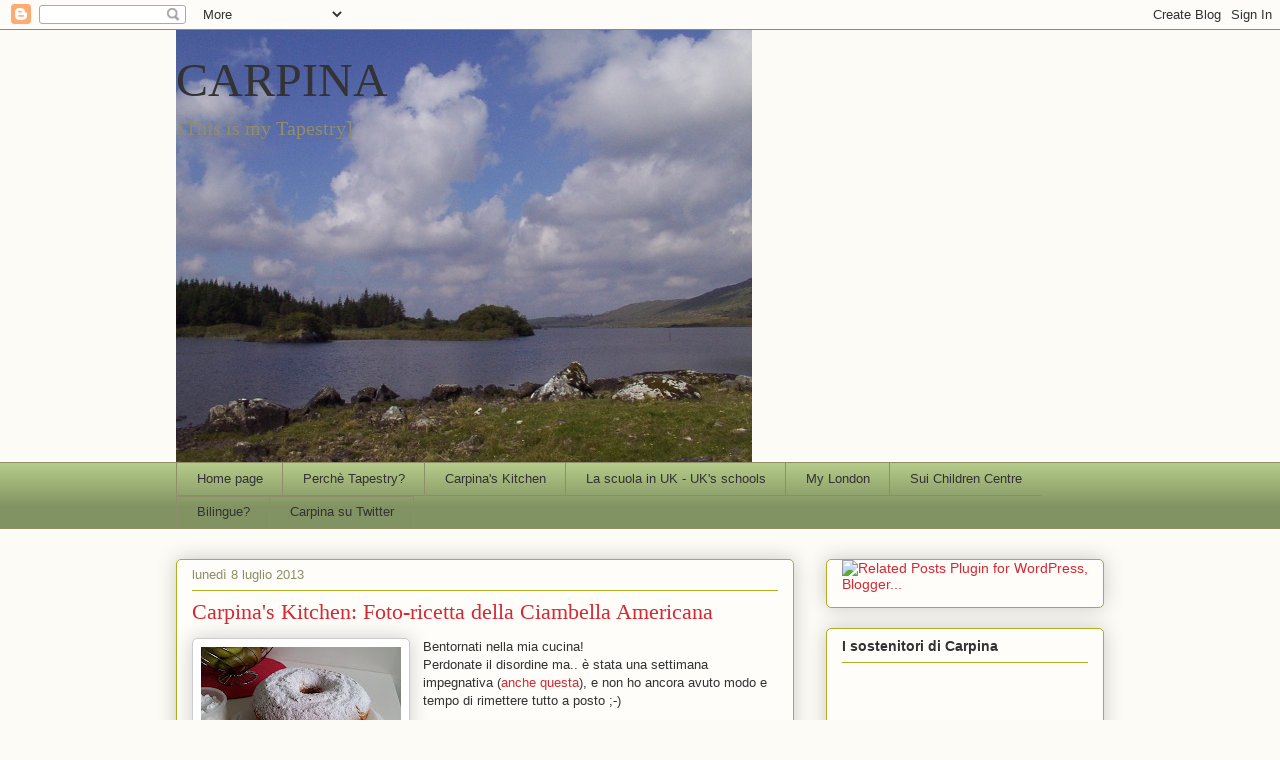

--- FILE ---
content_type: text/html; charset=UTF-8
request_url: https://carpina-carpina.blogspot.com/2013/07/carpinas-kitchen-foto-ricetta-della.html
body_size: 15370
content:
<!DOCTYPE html>
<html class='v2' dir='ltr' lang='it'>
<head>
<link href='https://www.blogger.com/static/v1/widgets/335934321-css_bundle_v2.css' rel='stylesheet' type='text/css'/>
<meta content='width=1100' name='viewport'/>
<meta content='text/html; charset=UTF-8' http-equiv='Content-Type'/>
<meta content='blogger' name='generator'/>
<link href='https://carpina-carpina.blogspot.com/favicon.ico' rel='icon' type='image/x-icon'/>
<link href='http://carpina-carpina.blogspot.com/2013/07/carpinas-kitchen-foto-ricetta-della.html' rel='canonical'/>
<link rel="alternate" type="application/atom+xml" title="CARPINA - Atom" href="https://carpina-carpina.blogspot.com/feeds/posts/default" />
<link rel="alternate" type="application/rss+xml" title="CARPINA - RSS" href="https://carpina-carpina.blogspot.com/feeds/posts/default?alt=rss" />
<link rel="service.post" type="application/atom+xml" title="CARPINA - Atom" href="https://www.blogger.com/feeds/3957477091049284506/posts/default" />

<link rel="alternate" type="application/atom+xml" title="CARPINA - Atom" href="https://carpina-carpina.blogspot.com/feeds/3904249126537166178/comments/default" />
<!--Can't find substitution for tag [blog.ieCssRetrofitLinks]-->
<link href='https://blogger.googleusercontent.com/img/b/R29vZ2xl/AVvXsEhoRjy-8ZdPM_2NFF7rfH4GhEapRLXy94-COwr0TkHzgodArDqZeLqjkOcn-COg-Eoig-X_464h0M8Z1hs2i1ZUEPwGGGcNJf9AIxo1ZEKkYpjG5G3WTcHKM_YgvTzStALREDNR1MmkFCdS/s200/20130704_074406.jpg' rel='image_src'/>
<meta content='http://carpina-carpina.blogspot.com/2013/07/carpinas-kitchen-foto-ricetta-della.html' property='og:url'/>
<meta content='Carpina&#39;s Kitchen: Foto-ricetta della Ciambella Americana' property='og:title'/>
<meta content='  Bentornati nella mia cucina!   Perdonate il disordine ma.. è stata una settimana impegnativa ( anche questa ), e non ho ancora avuto modo ...' property='og:description'/>
<meta content='https://blogger.googleusercontent.com/img/b/R29vZ2xl/AVvXsEhoRjy-8ZdPM_2NFF7rfH4GhEapRLXy94-COwr0TkHzgodArDqZeLqjkOcn-COg-Eoig-X_464h0M8Z1hs2i1ZUEPwGGGcNJf9AIxo1ZEKkYpjG5G3WTcHKM_YgvTzStALREDNR1MmkFCdS/w1200-h630-p-k-no-nu/20130704_074406.jpg' property='og:image'/>
<title>CARPINA: Carpina's Kitchen: Foto-ricetta della Ciambella Americana</title>
<style id='page-skin-1' type='text/css'><!--
/*
-----------------------------------------------
Blogger Template Style
Name:     Awesome Inc.
Designer: Tina Chen
URL:      tinachen.org
----------------------------------------------- */
/* Content
----------------------------------------------- */
body {
font: normal normal 13px Arial, Tahoma, Helvetica, FreeSans, sans-serif;
color: #333333;
background: #fcfbf5 none repeat scroll top left;
}
html body .content-outer {
min-width: 0;
max-width: 100%;
width: 100%;
}
a:link {
text-decoration: none;
color: #d52a33;
}
a:visited {
text-decoration: none;
color: #7d181e;
}
a:hover {
text-decoration: underline;
color: #d52a33;
}
.body-fauxcolumn-outer .cap-top {
position: absolute;
z-index: 1;
height: 276px;
width: 100%;
background: transparent none repeat-x scroll top left;
_background-image: none;
}
/* Columns
----------------------------------------------- */
.content-inner {
padding: 0;
}
.header-inner .section {
margin: 0 16px;
}
.tabs-inner .section {
margin: 0 16px;
}
.main-inner {
padding-top: 30px;
}
.main-inner .column-center-inner,
.main-inner .column-left-inner,
.main-inner .column-right-inner {
padding: 0 5px;
}
*+html body .main-inner .column-center-inner {
margin-top: -30px;
}
#layout .main-inner .column-center-inner {
margin-top: 0;
}
/* Header
----------------------------------------------- */
.header-outer {
margin: 0 0 0 0;
background: transparent none repeat scroll 0 0;
}
.Header h1 {
font: normal normal 48px Georgia, Utopia, 'Palatino Linotype', Palatino, serif;
color: #333333;
text-shadow: 0 0 -1px #000000;
}
.Header h1 a {
color: #333333;
}
.Header .description {
font: normal normal 20px Georgia, Utopia, 'Palatino Linotype', Palatino, serif;
color: #908d6a;
}
.header-inner .Header .titlewrapper,
.header-inner .Header .descriptionwrapper {
padding-left: 0;
padding-right: 0;
margin-bottom: 0;
}
.header-inner .Header .titlewrapper {
padding-top: 22px;
}
/* Tabs
----------------------------------------------- */
.tabs-outer {
overflow: hidden;
position: relative;
background: #b3ca88 url(//www.blogblog.com/1kt/awesomeinc/tabs_gradient_light.png) repeat scroll 0 0;
}
#layout .tabs-outer {
overflow: visible;
}
.tabs-cap-top, .tabs-cap-bottom {
position: absolute;
width: 100%;
border-top: 1px solid #908d6a;
}
.tabs-cap-bottom {
bottom: 0;
}
.tabs-inner .widget li a {
display: inline-block;
margin: 0;
padding: .6em 1.5em;
font: normal normal 13px Arial, Tahoma, Helvetica, FreeSans, sans-serif;
color: #333333;
border-top: 1px solid #908d6a;
border-bottom: 1px solid #908d6a;
border-left: 1px solid #908d6a;
height: 16px;
line-height: 16px;
}
.tabs-inner .widget li:last-child a {
border-right: 1px solid #908d6a;
}
.tabs-inner .widget li.selected a, .tabs-inner .widget li a:hover {
background: #63704b url(//www.blogblog.com/1kt/awesomeinc/tabs_gradient_light.png) repeat-x scroll 0 -100px;
color: #ffffff;
}
/* Headings
----------------------------------------------- */
h2 {
font: normal bold 14px Arial, Tahoma, Helvetica, FreeSans, sans-serif;
color: #333333;
}
/* Widgets
----------------------------------------------- */
.main-inner .section {
margin: 0 27px;
padding: 0;
}
.main-inner .column-left-outer,
.main-inner .column-right-outer {
margin-top: 0;
}
#layout .main-inner .column-left-outer,
#layout .main-inner .column-right-outer {
margin-top: 0;
}
.main-inner .column-left-inner,
.main-inner .column-right-inner {
background: transparent none repeat 0 0;
-moz-box-shadow: 0 0 0 rgba(0, 0, 0, .2);
-webkit-box-shadow: 0 0 0 rgba(0, 0, 0, .2);
-goog-ms-box-shadow: 0 0 0 rgba(0, 0, 0, .2);
box-shadow: 0 0 0 rgba(0, 0, 0, .2);
-moz-border-radius: 5px;
-webkit-border-radius: 5px;
-goog-ms-border-radius: 5px;
border-radius: 5px;
}
#layout .main-inner .column-left-inner,
#layout .main-inner .column-right-inner {
margin-top: 0;
}
.sidebar .widget {
font: normal normal 14px Arial, Tahoma, Helvetica, FreeSans, sans-serif;
color: #333333;
}
.sidebar .widget a:link {
color: #d52a33;
}
.sidebar .widget a:visited {
color: #7d181e;
}
.sidebar .widget a:hover {
color: #d52a33;
}
.sidebar .widget h2 {
text-shadow: 0 0 -1px #000000;
}
.main-inner .widget {
background-color: #fefdfa;
border: 1px solid #aab123;
padding: 0 15px 15px;
margin: 20px -16px;
-moz-box-shadow: 0 0 20px rgba(0, 0, 0, .2);
-webkit-box-shadow: 0 0 20px rgba(0, 0, 0, .2);
-goog-ms-box-shadow: 0 0 20px rgba(0, 0, 0, .2);
box-shadow: 0 0 20px rgba(0, 0, 0, .2);
-moz-border-radius: 5px;
-webkit-border-radius: 5px;
-goog-ms-border-radius: 5px;
border-radius: 5px;
}
.main-inner .widget h2 {
margin: 0 -0;
padding: .6em 0 .5em;
border-bottom: 1px solid transparent;
}
.footer-inner .widget h2 {
padding: 0 0 .4em;
border-bottom: 1px solid transparent;
}
.main-inner .widget h2 + div, .footer-inner .widget h2 + div {
border-top: 1px solid #aab123;
padding-top: 8px;
}
.main-inner .widget .widget-content {
margin: 0 -0;
padding: 7px 0 0;
}
.main-inner .widget ul, .main-inner .widget #ArchiveList ul.flat {
margin: -8px -15px 0;
padding: 0;
list-style: none;
}
.main-inner .widget #ArchiveList {
margin: -8px 0 0;
}
.main-inner .widget ul li, .main-inner .widget #ArchiveList ul.flat li {
padding: .5em 15px;
text-indent: 0;
color: #666666;
border-top: 0 solid #aab123;
border-bottom: 1px solid transparent;
}
.main-inner .widget #ArchiveList ul li {
padding-top: .25em;
padding-bottom: .25em;
}
.main-inner .widget ul li:first-child, .main-inner .widget #ArchiveList ul.flat li:first-child {
border-top: none;
}
.main-inner .widget ul li:last-child, .main-inner .widget #ArchiveList ul.flat li:last-child {
border-bottom: none;
}
.post-body {
position: relative;
}
.main-inner .widget .post-body ul {
padding: 0 2.5em;
margin: .5em 0;
list-style: disc;
}
.main-inner .widget .post-body ul li {
padding: 0.25em 0;
margin-bottom: .25em;
color: #333333;
border: none;
}
.footer-inner .widget ul {
padding: 0;
list-style: none;
}
.widget .zippy {
color: #666666;
}
/* Posts
----------------------------------------------- */
body .main-inner .Blog {
padding: 0;
margin-bottom: 1em;
background-color: transparent;
border: none;
-moz-box-shadow: 0 0 0 rgba(0, 0, 0, 0);
-webkit-box-shadow: 0 0 0 rgba(0, 0, 0, 0);
-goog-ms-box-shadow: 0 0 0 rgba(0, 0, 0, 0);
box-shadow: 0 0 0 rgba(0, 0, 0, 0);
}
.main-inner .section:last-child .Blog:last-child {
padding: 0;
margin-bottom: 1em;
}
.main-inner .widget h2.date-header {
margin: 0 -15px 1px;
padding: 0 0 0 0;
font: normal normal 13px Arial, Tahoma, Helvetica, FreeSans, sans-serif;
color: #908d6a;
background: transparent none no-repeat scroll top left;
border-top: 0 solid #aab123;
border-bottom: 1px solid transparent;
-moz-border-radius-topleft: 0;
-moz-border-radius-topright: 0;
-webkit-border-top-left-radius: 0;
-webkit-border-top-right-radius: 0;
border-top-left-radius: 0;
border-top-right-radius: 0;
position: static;
bottom: 100%;
right: 15px;
text-shadow: 0 0 -1px #000000;
}
.main-inner .widget h2.date-header span {
font: normal normal 13px Arial, Tahoma, Helvetica, FreeSans, sans-serif;
display: block;
padding: .5em 15px;
border-left: 0 solid #aab123;
border-right: 0 solid #aab123;
}
.date-outer {
position: relative;
margin: 30px 0 20px;
padding: 0 15px;
background-color: #fefdfa;
border: 1px solid #aab123;
-moz-box-shadow: 0 0 20px rgba(0, 0, 0, .2);
-webkit-box-shadow: 0 0 20px rgba(0, 0, 0, .2);
-goog-ms-box-shadow: 0 0 20px rgba(0, 0, 0, .2);
box-shadow: 0 0 20px rgba(0, 0, 0, .2);
-moz-border-radius: 5px;
-webkit-border-radius: 5px;
-goog-ms-border-radius: 5px;
border-radius: 5px;
}
.date-outer:first-child {
margin-top: 0;
}
.date-outer:last-child {
margin-bottom: 20px;
-moz-border-radius-bottomleft: 5px;
-moz-border-radius-bottomright: 5px;
-webkit-border-bottom-left-radius: 5px;
-webkit-border-bottom-right-radius: 5px;
-goog-ms-border-bottom-left-radius: 5px;
-goog-ms-border-bottom-right-radius: 5px;
border-bottom-left-radius: 5px;
border-bottom-right-radius: 5px;
}
.date-posts {
margin: 0 -0;
padding: 0 0;
clear: both;
}
.post-outer, .inline-ad {
border-top: 1px solid #aab123;
margin: 0 -0;
padding: 15px 0;
}
.post-outer {
padding-bottom: 10px;
}
.post-outer:first-child {
padding-top: 0;
border-top: none;
}
.post-outer:last-child, .inline-ad:last-child {
border-bottom: none;
}
.post-body {
position: relative;
}
.post-body img {
padding: 8px;
background: #ffffff;
border: 1px solid #cccccc;
-moz-box-shadow: 0 0 20px rgba(0, 0, 0, .2);
-webkit-box-shadow: 0 0 20px rgba(0, 0, 0, .2);
box-shadow: 0 0 20px rgba(0, 0, 0, .2);
-moz-border-radius: 5px;
-webkit-border-radius: 5px;
border-radius: 5px;
}
h3.post-title, h4 {
font: normal normal 22px Georgia, Utopia, 'Palatino Linotype', Palatino, serif;
color: #d52a33;
}
h3.post-title a {
font: normal normal 22px Georgia, Utopia, 'Palatino Linotype', Palatino, serif;
color: #d52a33;
}
h3.post-title a:hover {
color: #d52a33;
text-decoration: underline;
}
.post-header {
margin: 0 0 1em;
}
.post-body {
line-height: 1.4;
}
.post-outer h2 {
color: #333333;
}
.post-footer {
margin: 1.5em 0 0;
}
#blog-pager {
padding: 15px;
font-size: 120%;
background-color: #fefdfa;
border: 1px solid #aab123;
-moz-box-shadow: 0 0 20px rgba(0, 0, 0, .2);
-webkit-box-shadow: 0 0 20px rgba(0, 0, 0, .2);
-goog-ms-box-shadow: 0 0 20px rgba(0, 0, 0, .2);
box-shadow: 0 0 20px rgba(0, 0, 0, .2);
-moz-border-radius: 5px;
-webkit-border-radius: 5px;
-goog-ms-border-radius: 5px;
border-radius: 5px;
-moz-border-radius-topleft: 5px;
-moz-border-radius-topright: 5px;
-webkit-border-top-left-radius: 5px;
-webkit-border-top-right-radius: 5px;
-goog-ms-border-top-left-radius: 5px;
-goog-ms-border-top-right-radius: 5px;
border-top-left-radius: 5px;
border-top-right-radius-topright: 5px;
margin-top: 1em;
}
.blog-feeds, .post-feeds {
margin: 1em 0;
text-align: center;
color: #333333;
}
.blog-feeds a, .post-feeds a {
color: #d52a33;
}
.blog-feeds a:visited, .post-feeds a:visited {
color: #7d181e;
}
.blog-feeds a:hover, .post-feeds a:hover {
color: #d52a33;
}
.post-outer .comments {
margin-top: 2em;
}
/* Comments
----------------------------------------------- */
.comments .comments-content .icon.blog-author {
background-repeat: no-repeat;
background-image: url([data-uri]);
}
.comments .comments-content .loadmore a {
border-top: 1px solid #908d6a;
border-bottom: 1px solid #908d6a;
}
.comments .continue {
border-top: 2px solid #908d6a;
}
/* Footer
----------------------------------------------- */
.footer-outer {
margin: -20px 0 -1px;
padding: 20px 0 0;
color: #333333;
overflow: hidden;
}
.footer-fauxborder-left {
border-top: 1px solid #aab123;
background: #fefdfa none repeat scroll 0 0;
-moz-box-shadow: 0 0 20px rgba(0, 0, 0, .2);
-webkit-box-shadow: 0 0 20px rgba(0, 0, 0, .2);
-goog-ms-box-shadow: 0 0 20px rgba(0, 0, 0, .2);
box-shadow: 0 0 20px rgba(0, 0, 0, .2);
margin: 0 -20px;
}
/* Mobile
----------------------------------------------- */
body.mobile {
background-size: auto;
}
.mobile .body-fauxcolumn-outer {
background: transparent none repeat scroll top left;
}
*+html body.mobile .main-inner .column-center-inner {
margin-top: 0;
}
.mobile .main-inner .widget {
padding: 0 0 15px;
}
.mobile .main-inner .widget h2 + div,
.mobile .footer-inner .widget h2 + div {
border-top: none;
padding-top: 0;
}
.mobile .footer-inner .widget h2 {
padding: 0.5em 0;
border-bottom: none;
}
.mobile .main-inner .widget .widget-content {
margin: 0;
padding: 7px 0 0;
}
.mobile .main-inner .widget ul,
.mobile .main-inner .widget #ArchiveList ul.flat {
margin: 0 -15px 0;
}
.mobile .main-inner .widget h2.date-header {
right: 0;
}
.mobile .date-header span {
padding: 0.4em 0;
}
.mobile .date-outer:first-child {
margin-bottom: 0;
border: 1px solid #aab123;
-moz-border-radius-topleft: 5px;
-moz-border-radius-topright: 5px;
-webkit-border-top-left-radius: 5px;
-webkit-border-top-right-radius: 5px;
-goog-ms-border-top-left-radius: 5px;
-goog-ms-border-top-right-radius: 5px;
border-top-left-radius: 5px;
border-top-right-radius: 5px;
}
.mobile .date-outer {
border-color: #aab123;
border-width: 0 1px 1px;
}
.mobile .date-outer:last-child {
margin-bottom: 0;
}
.mobile .main-inner {
padding: 0;
}
.mobile .header-inner .section {
margin: 0;
}
.mobile .post-outer, .mobile .inline-ad {
padding: 5px 0;
}
.mobile .tabs-inner .section {
margin: 0 10px;
}
.mobile .main-inner .widget h2 {
margin: 0;
padding: 0;
}
.mobile .main-inner .widget h2.date-header span {
padding: 0;
}
.mobile .main-inner .widget .widget-content {
margin: 0;
padding: 7px 0 0;
}
.mobile #blog-pager {
border: 1px solid transparent;
background: #fefdfa none repeat scroll 0 0;
}
.mobile .main-inner .column-left-inner,
.mobile .main-inner .column-right-inner {
background: transparent none repeat 0 0;
-moz-box-shadow: none;
-webkit-box-shadow: none;
-goog-ms-box-shadow: none;
box-shadow: none;
}
.mobile .date-posts {
margin: 0;
padding: 0;
}
.mobile .footer-fauxborder-left {
margin: 0;
border-top: inherit;
}
.mobile .main-inner .section:last-child .Blog:last-child {
margin-bottom: 0;
}
.mobile-index-contents {
color: #333333;
}
.mobile .mobile-link-button {
background: #d52a33 url(//www.blogblog.com/1kt/awesomeinc/tabs_gradient_light.png) repeat scroll 0 0;
}
.mobile-link-button a:link, .mobile-link-button a:visited {
color: #ffffff;
}
.mobile .tabs-inner .PageList .widget-content {
background: transparent;
border-top: 1px solid;
border-color: #908d6a;
color: #333333;
}
.mobile .tabs-inner .PageList .widget-content .pagelist-arrow {
border-left: 1px solid #908d6a;
}

--></style>
<style id='template-skin-1' type='text/css'><!--
body {
min-width: 960px;
}
.content-outer, .content-fauxcolumn-outer, .region-inner {
min-width: 960px;
max-width: 960px;
_width: 960px;
}
.main-inner .columns {
padding-left: 0;
padding-right: 310px;
}
.main-inner .fauxcolumn-center-outer {
left: 0;
right: 310px;
/* IE6 does not respect left and right together */
_width: expression(this.parentNode.offsetWidth -
parseInt("0") -
parseInt("310px") + 'px');
}
.main-inner .fauxcolumn-left-outer {
width: 0;
}
.main-inner .fauxcolumn-right-outer {
width: 310px;
}
.main-inner .column-left-outer {
width: 0;
right: 100%;
margin-left: -0;
}
.main-inner .column-right-outer {
width: 310px;
margin-right: -310px;
}
#layout {
min-width: 0;
}
#layout .content-outer {
min-width: 0;
width: 800px;
}
#layout .region-inner {
min-width: 0;
width: auto;
}
body#layout div.add_widget {
padding: 8px;
}
body#layout div.add_widget a {
margin-left: 32px;
}
--></style>
<link href='https://www.blogger.com/dyn-css/authorization.css?targetBlogID=3957477091049284506&amp;zx=fa66ac59-ac3a-4ed0-ac7c-d4bb58b2a2e2' media='none' onload='if(media!=&#39;all&#39;)media=&#39;all&#39;' rel='stylesheet'/><noscript><link href='https://www.blogger.com/dyn-css/authorization.css?targetBlogID=3957477091049284506&amp;zx=fa66ac59-ac3a-4ed0-ac7c-d4bb58b2a2e2' rel='stylesheet'/></noscript>
<meta name='google-adsense-platform-account' content='ca-host-pub-1556223355139109'/>
<meta name='google-adsense-platform-domain' content='blogspot.com'/>

</head>
<body class='loading variant-renewable'>
<div class='navbar section' id='navbar' name='Navbar'><div class='widget Navbar' data-version='1' id='Navbar1'><script type="text/javascript">
    function setAttributeOnload(object, attribute, val) {
      if(window.addEventListener) {
        window.addEventListener('load',
          function(){ object[attribute] = val; }, false);
      } else {
        window.attachEvent('onload', function(){ object[attribute] = val; });
      }
    }
  </script>
<div id="navbar-iframe-container"></div>
<script type="text/javascript" src="https://apis.google.com/js/platform.js"></script>
<script type="text/javascript">
      gapi.load("gapi.iframes:gapi.iframes.style.bubble", function() {
        if (gapi.iframes && gapi.iframes.getContext) {
          gapi.iframes.getContext().openChild({
              url: 'https://www.blogger.com/navbar/3957477091049284506?po\x3d3904249126537166178\x26origin\x3dhttps://carpina-carpina.blogspot.com',
              where: document.getElementById("navbar-iframe-container"),
              id: "navbar-iframe"
          });
        }
      });
    </script><script type="text/javascript">
(function() {
var script = document.createElement('script');
script.type = 'text/javascript';
script.src = '//pagead2.googlesyndication.com/pagead/js/google_top_exp.js';
var head = document.getElementsByTagName('head')[0];
if (head) {
head.appendChild(script);
}})();
</script>
</div></div>
<div class='body-fauxcolumns'>
<div class='fauxcolumn-outer body-fauxcolumn-outer'>
<div class='cap-top'>
<div class='cap-left'></div>
<div class='cap-right'></div>
</div>
<div class='fauxborder-left'>
<div class='fauxborder-right'></div>
<div class='fauxcolumn-inner'>
</div>
</div>
<div class='cap-bottom'>
<div class='cap-left'></div>
<div class='cap-right'></div>
</div>
</div>
</div>
<div class='content'>
<div class='content-fauxcolumns'>
<div class='fauxcolumn-outer content-fauxcolumn-outer'>
<div class='cap-top'>
<div class='cap-left'></div>
<div class='cap-right'></div>
</div>
<div class='fauxborder-left'>
<div class='fauxborder-right'></div>
<div class='fauxcolumn-inner'>
</div>
</div>
<div class='cap-bottom'>
<div class='cap-left'></div>
<div class='cap-right'></div>
</div>
</div>
</div>
<div class='content-outer'>
<div class='content-cap-top cap-top'>
<div class='cap-left'></div>
<div class='cap-right'></div>
</div>
<div class='fauxborder-left content-fauxborder-left'>
<div class='fauxborder-right content-fauxborder-right'></div>
<div class='content-inner'>
<header>
<div class='header-outer'>
<div class='header-cap-top cap-top'>
<div class='cap-left'></div>
<div class='cap-right'></div>
</div>
<div class='fauxborder-left header-fauxborder-left'>
<div class='fauxborder-right header-fauxborder-right'></div>
<div class='region-inner header-inner'>
<div class='header section' id='header' name='Intestazione'><div class='widget Header' data-version='1' id='Header1'>
<div id="header-inner" style="background-image: url(&quot;//2.bp.blogspot.com/_BNsluNOHCzY/Sha_5RjA0CI/AAAAAAAAAFI/GohRuRk0X3g/S1600-R/PAESAGGIO+01.JPG&quot;); background-position: left; width: 576px; min-height: 432px; _height: 432px; background-repeat: no-repeat; ">
<div class='titlewrapper' style='background: transparent'>
<h1 class='title' style='background: transparent; border-width: 0px'>
<a href='https://carpina-carpina.blogspot.com/'>
CARPINA
</a>
</h1>
</div>
<div class='descriptionwrapper'>
<p class='description'><span>[This is my Tapestry]</span></p>
</div>
</div>
</div></div>
</div>
</div>
<div class='header-cap-bottom cap-bottom'>
<div class='cap-left'></div>
<div class='cap-right'></div>
</div>
</div>
</header>
<div class='tabs-outer'>
<div class='tabs-cap-top cap-top'>
<div class='cap-left'></div>
<div class='cap-right'></div>
</div>
<div class='fauxborder-left tabs-fauxborder-left'>
<div class='fauxborder-right tabs-fauxborder-right'></div>
<div class='region-inner tabs-inner'>
<div class='tabs section' id='crosscol' name='Multi-colonne'><div class='widget PageList' data-version='1' id='PageList1'>
<h2>Pagine</h2>
<div class='widget-content'>
<ul>
<li>
<a href='https://carpina-carpina.blogspot.com/'>Home page</a>
</li>
<li>
<a href='https://carpina-carpina.blogspot.com/p/tapestry-by-carole-king.html'>Perchè Tapestry?</a>
</li>
<li>
<a href='https://carpina-carpina.blogspot.com/p/from-my-kitchen.html'>Carpina's Kitchen</a>
</li>
<li>
<a href='http://carpina-carpina.blogspot.co.uk/search/label/scuola'>La scuola in UK - UK's schools</a>
</li>
<li>
<a href='http://carpina-carpina.blogspot.co.uk/search/label/MyLondon'>My London</a>
</li>
<li>
<a href='http://carpina-carpina.blogspot.co.uk/search/label/ChildrenCentre'>Sui Children Centre</a>
</li>
<li>
<a href='http://carpina-carpina.blogspot.co.uk/search/label/bilingue'>Bilingue?</a>
</li>
<li>
<a href='https://mobile.twitter.com/carpina79/tweets'>Carpina su Twitter</a>
</li>
</ul>
<div class='clear'></div>
</div>
</div></div>
<div class='tabs no-items section' id='crosscol-overflow' name='Cross-Column 2'></div>
</div>
</div>
<div class='tabs-cap-bottom cap-bottom'>
<div class='cap-left'></div>
<div class='cap-right'></div>
</div>
</div>
<div class='main-outer'>
<div class='main-cap-top cap-top'>
<div class='cap-left'></div>
<div class='cap-right'></div>
</div>
<div class='fauxborder-left main-fauxborder-left'>
<div class='fauxborder-right main-fauxborder-right'></div>
<div class='region-inner main-inner'>
<div class='columns fauxcolumns'>
<div class='fauxcolumn-outer fauxcolumn-center-outer'>
<div class='cap-top'>
<div class='cap-left'></div>
<div class='cap-right'></div>
</div>
<div class='fauxborder-left'>
<div class='fauxborder-right'></div>
<div class='fauxcolumn-inner'>
</div>
</div>
<div class='cap-bottom'>
<div class='cap-left'></div>
<div class='cap-right'></div>
</div>
</div>
<div class='fauxcolumn-outer fauxcolumn-left-outer'>
<div class='cap-top'>
<div class='cap-left'></div>
<div class='cap-right'></div>
</div>
<div class='fauxborder-left'>
<div class='fauxborder-right'></div>
<div class='fauxcolumn-inner'>
</div>
</div>
<div class='cap-bottom'>
<div class='cap-left'></div>
<div class='cap-right'></div>
</div>
</div>
<div class='fauxcolumn-outer fauxcolumn-right-outer'>
<div class='cap-top'>
<div class='cap-left'></div>
<div class='cap-right'></div>
</div>
<div class='fauxborder-left'>
<div class='fauxborder-right'></div>
<div class='fauxcolumn-inner'>
</div>
</div>
<div class='cap-bottom'>
<div class='cap-left'></div>
<div class='cap-right'></div>
</div>
</div>
<!-- corrects IE6 width calculation -->
<div class='columns-inner'>
<div class='column-center-outer'>
<div class='column-center-inner'>
<div class='main section' id='main' name='Principale'><div class='widget Blog' data-version='1' id='Blog1'>
<div class='blog-posts hfeed'>

          <div class="date-outer">
        
<h2 class='date-header'><span>lunedì 8 luglio 2013</span></h2>

          <div class="date-posts">
        
<div class='post-outer'>
<div class='post hentry uncustomized-post-template' itemprop='blogPost' itemscope='itemscope' itemtype='http://schema.org/BlogPosting'>
<meta content='https://blogger.googleusercontent.com/img/b/R29vZ2xl/AVvXsEhoRjy-8ZdPM_2NFF7rfH4GhEapRLXy94-COwr0TkHzgodArDqZeLqjkOcn-COg-Eoig-X_464h0M8Z1hs2i1ZUEPwGGGcNJf9AIxo1ZEKkYpjG5G3WTcHKM_YgvTzStALREDNR1MmkFCdS/s200/20130704_074406.jpg' itemprop='image_url'/>
<meta content='3957477091049284506' itemprop='blogId'/>
<meta content='3904249126537166178' itemprop='postId'/>
<a name='3904249126537166178'></a>
<h3 class='post-title entry-title' itemprop='name'>
Carpina's Kitchen: Foto-ricetta della Ciambella Americana
</h3>
<div class='post-header'>
<div class='post-header-line-1'></div>
</div>
<div class='post-body entry-content' id='post-body-3904249126537166178' itemprop='description articleBody'>
<div class="separator" style="clear: both; text-align: center;">
<a href="https://blogger.googleusercontent.com/img/b/R29vZ2xl/AVvXsEhoRjy-8ZdPM_2NFF7rfH4GhEapRLXy94-COwr0TkHzgodArDqZeLqjkOcn-COg-Eoig-X_464h0M8Z1hs2i1ZUEPwGGGcNJf9AIxo1ZEKkYpjG5G3WTcHKM_YgvTzStALREDNR1MmkFCdS/s1600/20130704_074406.jpg" imageanchor="1" style="clear: left; float: left; margin-bottom: 1em; margin-right: 1em;"><img border="0" height="150" src="https://blogger.googleusercontent.com/img/b/R29vZ2xl/AVvXsEhoRjy-8ZdPM_2NFF7rfH4GhEapRLXy94-COwr0TkHzgodArDqZeLqjkOcn-COg-Eoig-X_464h0M8Z1hs2i1ZUEPwGGGcNJf9AIxo1ZEKkYpjG5G3WTcHKM_YgvTzStALREDNR1MmkFCdS/s200/20130704_074406.jpg" width="200" /></a></div>
Bentornati nella mia cucina!<br />
<div>
Perdonate il disordine ma.. è stata una settimana impegnativa (<a href="http://carpina-carpina.blogspot.co.uk/2013/07/a-lot-in-air.html">anche questa</a>), e non ho ancora avuto modo e tempo di rimettere tutto a posto ;-)&nbsp;</div>
<div>
<br /></div>
<div>
Oggi posto le foto della famosa <a href="http://carpina-carpina.blogspot.co.uk/2009/03/ciambella-americana-la-ricetta.html"><i>Ciambellamericana</i> di cui pubblicai la ricetta in un post più di quattro anni fa</a>, e che è, in assoluto, il post più letto del mio blog (e non a caso riceve visite a tutt'oggi!).</div>
<div>
<br /></div>
<div>
Così quando, mercoledì sera, dopo una super giornata di festeggiamenti, ho pensato di prepararla in vista della Summer Fair di giovedì, e più precisamente della cake stall cui la mia donazione era indirizzata, mi sono armata, tra l'altro, del mio cellulare fotografico (ormai la macchina fotografica è in pensione).</div>
<div>
<br /></div>
<div>
Enjoy!<br />
<br />
<br />
<a name="more"></a><br /></div>
<div>
<br /></div>
<div>
<b>Ingredienti</b></div>
<div>
<br /></div>
<div>
7 uova (dividere tuorli e albumi)</div>
<div>
Un pizzico di sale</div>
<div>
Farina 00 300 gr (oppure 250 di farina e 50 di amido)</div>
<div>
Olio di semi di girasole 130 grammi</div>
<div>
Olio extra vergine d'oliva 50 grammi</div>
<div>
Acqua 130 grammi</div>
<div>
Zucchero 300 grammi</div>
<div>
Lievito per dolci 1 bustina (=16 grammi=3 cucchiaini di baking powder)</div>
<div>
Cremor tartaro 1/2 bustina (=8grammi=1 cucchiaino pieno)</div>
<div>
Buccia grattugiata di un limone</div>
<div>
<br /></div>
<div>
Eccovi l'elenco degli ingredienti in versione fotografica, così, tanto per tenerli meglio a mente ;-)&nbsp;</div>
<div>
<br /></div>
<div class="separator" style="clear: both; text-align: center;">
<a href="https://blogger.googleusercontent.com/img/b/R29vZ2xl/AVvXsEhQHucCql1YDvfKpyyoEtrTGTtJ70un8S1fnjauzO1bpHG87EUIpUSx69Tpa7s4CKkeG2tuAhsEfXq6SQ9MRl6b7pkwAfgeYnt8rlL5QfutequZ_V9Q8m0EUboNO7cVlOxbqdDGfp5u_V2k/s1600/20130703_204441.jpg" imageanchor="1" style="margin-left: 1em; margin-right: 1em;"><img border="0" height="240" src="https://blogger.googleusercontent.com/img/b/R29vZ2xl/AVvXsEhQHucCql1YDvfKpyyoEtrTGTtJ70un8S1fnjauzO1bpHG87EUIpUSx69Tpa7s4CKkeG2tuAhsEfXq6SQ9MRl6b7pkwAfgeYnt8rlL5QfutequZ_V9Q8m0EUboNO7cVlOxbqdDGfp5u_V2k/s320/20130703_204441.jpg" width="320" /></a></div>
<br />
Ed eccovi un paio di foto del fedele stampo per ciambella americana, più alto di uno stampo normale (è alto 12 cm), e che ha un altro paio di peculiarità:<br />
1) è in alluminio, e non credo possa esistere di altro materiale (tipo silicone o antiaderente)<br />
2) il tubo centrale è più alto dei bordi laterali (poi vedremo perchè nel procedimento) di quasi un centimetro.<br />
<br />
<div class="separator" style="clear: both; text-align: center;">
<a href="https://blogger.googleusercontent.com/img/b/R29vZ2xl/AVvXsEjc7D5lFx5GkwmQCEuGiZToC7epJ4dk7C-VJZcXvJwseZk4_1Qp1znVx8fiMWVS44-m6BfPD15LYEkypv3mg8oSb6jkTs-vzLJKIYsLPh2M5kmtes2yT_lf6RpuNz1F2Q9-d1hiKkGf5kEn/s1600/20130703_204716.jpg" imageanchor="1" style="margin-left: 1em; margin-right: 1em;"><img border="0" height="240" src="https://blogger.googleusercontent.com/img/b/R29vZ2xl/AVvXsEjc7D5lFx5GkwmQCEuGiZToC7epJ4dk7C-VJZcXvJwseZk4_1Qp1znVx8fiMWVS44-m6BfPD15LYEkypv3mg8oSb6jkTs-vzLJKIYsLPh2M5kmtes2yT_lf6RpuNz1F2Q9-d1hiKkGf5kEn/s320/20130703_204716.jpg" width="320" /></a></div>
<br />
3) il tubo centrale è staccabile dal resto dello stampo:<br />
<br />
<div class="separator" style="clear: both; text-align: center;">
<a href="https://blogger.googleusercontent.com/img/b/R29vZ2xl/AVvXsEjVnRtPD9V2w1_aSnqwJV7gLI0rL7HMPu-27OkPTz7YsqgCCGzRt_s7f-EzgpRi9rOHeqUbIQpYdDJFjaaI-ZJHFu79PPKTtEilnsU9rFcR1Wm-5xOKE94e01PG-ULAHeRXvNCZbSLm7VYs/s1600/20130703_204728.jpg" imageanchor="1" style="margin-left: 1em; margin-right: 1em;"><img border="0" height="240" src="https://blogger.googleusercontent.com/img/b/R29vZ2xl/AVvXsEjVnRtPD9V2w1_aSnqwJV7gLI0rL7HMPu-27OkPTz7YsqgCCGzRt_s7f-EzgpRi9rOHeqUbIQpYdDJFjaaI-ZJHFu79PPKTtEilnsU9rFcR1Wm-5xOKE94e01PG-ULAHeRXvNCZbSLm7VYs/s320/20130703_204728.jpg" width="320" /></a></div>
<br />
<b>Procedimento</b><br />
<br />
Pre-riscaldare il forno a 150&#176;.<br />
<br />
Montare gli albumi a neve ferma (se avete il bimby, seguite le istruzioni del libro base, cioè inserire la farfalla nel boccale, mettere gli albumi e il pizzico di sale, ed impostare 7 min. 37&#176; vel. 4)<br />
<br />
A parte, mescolare Tuorli - Zucchero - Olio di semi - Olio evo - Acqua - Farina - Lievito.<br />
<br />
Aggiungere a cucchiaiate gli albumi montati a neve al composto principale e <b>alla fine</b> il limone e il cremor tartaro.<br />
<br />
<div class="separator" style="clear: both; text-align: center;">
<a href="https://blogger.googleusercontent.com/img/b/R29vZ2xl/AVvXsEgTKfJ9dAe7cUaZsfZzBWscSoc7s12hkF9gqHJMdwzjZlgrF5uOdDk2vt4hv5M8j-nyfA2fAQEzGeCY1SKJrTAAuCEAguDNC4bYKvuxoDpP7dUceiHwpgBIwOUsrZlOQQKVzHWksDNXBHnn/s1600/20130703_205944.jpg" imageanchor="1" style="margin-left: 1em; margin-right: 1em;"><img border="0" height="240" src="https://blogger.googleusercontent.com/img/b/R29vZ2xl/AVvXsEgTKfJ9dAe7cUaZsfZzBWscSoc7s12hkF9gqHJMdwzjZlgrF5uOdDk2vt4hv5M8j-nyfA2fAQEzGeCY1SKJrTAAuCEAguDNC4bYKvuxoDpP7dUceiHwpgBIwOUsrZlOQQKVzHWksDNXBHnn/s320/20130703_205944.jpg" width="320" /></a></div>
<br />
NON IMBURRARE LO STAMPO.<br />
Versare il composto nello stampo NON imburrato, e infornare 30 minuti a 150&#176; e 30 minuti a 180&#176; (cottura totale 1 ora).<br />
<br />
<div class="separator" style="clear: both; text-align: center;">
<a href="https://blogger.googleusercontent.com/img/b/R29vZ2xl/AVvXsEiRGo6iXZ9JrpIYGtbgWlZbeEwT0wIoYzSmMvvUmtKFn6almFfM1iOon0gxWLDZs-zhMUUa0RrP4T4tpPlduio9vlXMDpkOKFBNMP3twKxZozgeXNpn56V76nG9lZj-QXuU2Ks8ylmcHQAf/s1600/20130703_221750.jpg" imageanchor="1" style="margin-left: 1em; margin-right: 1em;"><img border="0" height="240" src="https://blogger.googleusercontent.com/img/b/R29vZ2xl/AVvXsEiRGo6iXZ9JrpIYGtbgWlZbeEwT0wIoYzSmMvvUmtKFn6almFfM1iOon0gxWLDZs-zhMUUa0RrP4T4tpPlduio9vlXMDpkOKFBNMP3twKxZozgeXNpn56V76nG9lZj-QXuU2Ks8ylmcHQAf/s320/20130703_221750.jpg" width="320" /></a></div>
<br />
Una volta fuori dal forno, farla riposare a testa in giù per almeno tre ore, ma anche tutta la notte, capovolgendo lo stampo: ecco perchè il tubo centrale è un pò più alto dei laterali, per permettere all'aria di circolare, in questo delicato frangente.<br />
Ecco, la prima volta che l'ho preparata col mio stampo nuovo di zecca io l'ho imburrato, e in questa fase la ciambella, bollente tra l'altro, mi è scivolata sulla mano (!!) che non ha molto gradito...<br />
<br />
<div class="separator" style="clear: both; text-align: center;">
<a href="https://blogger.googleusercontent.com/img/b/R29vZ2xl/AVvXsEgZrVgn_rAg4KGKvITrUvwipBV8Xb9CSbMbViuvsSkWPbJjuJyedyaY8BPY3bTrGX-N5RzwBAkOlG5jyEc0nC5ReWDkctqs3jqqeZliQ3dVDap5Z5qicyMgjR6tZTJbWAXYZjVvYmfip8WZ/s1600/20130703_221810.jpg" imageanchor="1" style="margin-left: 1em; margin-right: 1em;"><img border="0" height="240" src="https://blogger.googleusercontent.com/img/b/R29vZ2xl/AVvXsEgZrVgn_rAg4KGKvITrUvwipBV8Xb9CSbMbViuvsSkWPbJjuJyedyaY8BPY3bTrGX-N5RzwBAkOlG5jyEc0nC5ReWDkctqs3jqqeZliQ3dVDap5Z5qicyMgjR6tZTJbWAXYZjVvYmfip8WZ/s320/20130703_221810.jpg" width="320" /></a></div>
<br />
Dopo il meritato riposo disassemblare con delicatezza lo stampo, staccando piano la ciambella dai lati dello stampo<br />
<br />
<div class="separator" style="clear: both; text-align: center;">
<a href="https://blogger.googleusercontent.com/img/b/R29vZ2xl/AVvXsEiGPJtCvshwA3DmrqbfDQxsNWmuhuO7JYgRE2KoITUjtJE3rhE4AbAR5w_qJUuFsZzUBmgl1lcTrTUIKIBW1zPnY3si5jjzXKGadLhW0G_xKKYLaa4SCvdxQ4DL2qMyGzcfQFAegQXY_tbb/s1600/20130704_073858.jpg" imageanchor="1" style="margin-left: 1em; margin-right: 1em;"><img border="0" height="240" src="https://blogger.googleusercontent.com/img/b/R29vZ2xl/AVvXsEiGPJtCvshwA3DmrqbfDQxsNWmuhuO7JYgRE2KoITUjtJE3rhE4AbAR5w_qJUuFsZzUBmgl1lcTrTUIKIBW1zPnY3si5jjzXKGadLhW0G_xKKYLaa4SCvdxQ4DL2qMyGzcfQFAegQXY_tbb/s320/20130704_073858.jpg" width="320" /></a></div>
<br />
e poi con l'aiuto magari del manico piatto di un cucchiaino, staccando anche la base e il tubo centrale.<br />
<br />
<div class="separator" style="clear: both; text-align: center;">
<a href="https://blogger.googleusercontent.com/img/b/R29vZ2xl/AVvXsEiXQrKFZEriTz0D5goYc-dPYKb5CCLI9MfzXNUG32k_OVLWxTSZq7xZexsH-7q3PblEOt4HNcYIpCJR7GhS1nkqY4t3WUrW_023lN0iR2WucQsFWjGkR9fQMBkuQjTJlSC4ok1mrqoyM5eG/s1600/20130704_074036.jpg" imageanchor="1" style="margin-left: 1em; margin-right: 1em;"><img border="0" height="240" src="https://blogger.googleusercontent.com/img/b/R29vZ2xl/AVvXsEiXQrKFZEriTz0D5goYc-dPYKb5CCLI9MfzXNUG32k_OVLWxTSZq7xZexsH-7q3PblEOt4HNcYIpCJR7GhS1nkqY4t3WUrW_023lN0iR2WucQsFWjGkR9fQMBkuQjTJlSC4ok1mrqoyM5eG/s320/20130704_074036.jpg" width="320" /></a></div>
<br />
Spolverare di zucchero a velo et voilà, la ciambellamericana eccola qua! :-)<br />
<br />
<div class="separator" style="clear: both; text-align: center;">
<a href="https://blogger.googleusercontent.com/img/b/R29vZ2xl/AVvXsEgCoTBwsnfjFYPBI2Z21aOeJQWn2vpKH49d29gsB1L8KIZNozwiw_QquhVfkjUZKFqt08L0C6N-ZSxLl0qRxvEaYqYSKKSpAzx41tBSMma5FLuozimO8kpTf41unM3UHUU9wAt4ggwPQV6h/s1600/20130704_074406.jpg" imageanchor="1" style="margin-left: 1em; margin-right: 1em;"><img border="0" height="240" src="https://blogger.googleusercontent.com/img/b/R29vZ2xl/AVvXsEgCoTBwsnfjFYPBI2Z21aOeJQWn2vpKH49d29gsB1L8KIZNozwiw_QquhVfkjUZKFqt08L0C6N-ZSxLl0qRxvEaYqYSKKSpAzx41tBSMma5FLuozimO8kpTf41unM3UHUU9wAt4ggwPQV6h/s320/20130704_074406.jpg" width="320" /></a></div>
<div>
</div>
<div style='clear: both;'></div>
</div>
<div class='post-footer'>
<div class='post-footer-line post-footer-line-1'>
<span class='post-author vcard'>
Pubblicato da
<span class='fn' itemprop='author' itemscope='itemscope' itemtype='http://schema.org/Person'>
<meta content='https://www.blogger.com/profile/11772319875188904616' itemprop='url'/>
<a class='g-profile' href='https://www.blogger.com/profile/11772319875188904616' rel='author' title='author profile'>
<span itemprop='name'>Carpina</span>
</a>
</span>
</span>
<span class='post-timestamp'>
</span>
<span class='post-comment-link'>
</span>
<span class='post-icons'>
<span class='item-control blog-admin pid-2064829620'>
<a href='https://www.blogger.com/post-edit.g?blogID=3957477091049284506&postID=3904249126537166178&from=pencil' title='Modifica post'>
<img alt='' class='icon-action' height='18' src='https://resources.blogblog.com/img/icon18_edit_allbkg.gif' width='18'/>
</a>
</span>
</span>
<div class='post-share-buttons goog-inline-block'>
<a class='goog-inline-block share-button sb-email' href='https://www.blogger.com/share-post.g?blogID=3957477091049284506&postID=3904249126537166178&target=email' target='_blank' title='Invia tramite email'><span class='share-button-link-text'>Invia tramite email</span></a><a class='goog-inline-block share-button sb-blog' href='https://www.blogger.com/share-post.g?blogID=3957477091049284506&postID=3904249126537166178&target=blog' onclick='window.open(this.href, "_blank", "height=270,width=475"); return false;' target='_blank' title='Postalo sul blog'><span class='share-button-link-text'>Postalo sul blog</span></a><a class='goog-inline-block share-button sb-twitter' href='https://www.blogger.com/share-post.g?blogID=3957477091049284506&postID=3904249126537166178&target=twitter' target='_blank' title='Condividi su X'><span class='share-button-link-text'>Condividi su X</span></a><a class='goog-inline-block share-button sb-facebook' href='https://www.blogger.com/share-post.g?blogID=3957477091049284506&postID=3904249126537166178&target=facebook' onclick='window.open(this.href, "_blank", "height=430,width=640"); return false;' target='_blank' title='Condividi su Facebook'><span class='share-button-link-text'>Condividi su Facebook</span></a><a class='goog-inline-block share-button sb-pinterest' href='https://www.blogger.com/share-post.g?blogID=3957477091049284506&postID=3904249126537166178&target=pinterest' target='_blank' title='Condividi su Pinterest'><span class='share-button-link-text'>Condividi su Pinterest</span></a>
</div>
</div>
<div class='post-footer-line post-footer-line-2'>
<span class='post-labels'>
in:
<a href='https://carpina-carpina.blogspot.com/search/label/Carpina%27s%20kitchen' rel='tag'>Carpina&#39;s kitchen</a>,
<a href='https://carpina-carpina.blogspot.com/search/label/Dolci' rel='tag'>Dolci</a>,
<a href='https://carpina-carpina.blogspot.com/search/label/foto' rel='tag'>foto</a>,
<a href='https://carpina-carpina.blogspot.com/search/label/Ricette' rel='tag'>Ricette</a>
</span>
</div>
<div class='post-footer-line post-footer-line-3'>
<span class='post-location'>
</span>
</div>
</div>
</div>
<div class='comments' id='comments'>
<a name='comments'></a>
<h4>Nessun commento:</h4>
<div id='Blog1_comments-block-wrapper'>
<dl class='avatar-comment-indent' id='comments-block'>
</dl>
</div>
<p class='comment-footer'>
<a href='https://www.blogger.com/comment/fullpage/post/3957477091049284506/3904249126537166178' onclick=''>Posta un commento</a>
</p>
</div>
</div>

        </div></div>
      
</div>
<div class='blog-pager' id='blog-pager'>
<span id='blog-pager-newer-link'>
<a class='blog-pager-newer-link' href='https://carpina-carpina.blogspot.com/2013/07/lovely-sunny-week-end-london.html' id='Blog1_blog-pager-newer-link' title='Post più recente'>Post più recente</a>
</span>
<span id='blog-pager-older-link'>
<a class='blog-pager-older-link' href='https://carpina-carpina.blogspot.com/2013/07/la-home-visit-da-parte-della-nursery.html' id='Blog1_blog-pager-older-link' title='Post più vecchio'>Post più vecchio</a>
</span>
<a class='home-link' href='https://carpina-carpina.blogspot.com/'>Home page</a>
</div>
<div class='clear'></div>
<div class='post-feeds'>
<div class='feed-links'>
Iscriviti a:
<a class='feed-link' href='https://carpina-carpina.blogspot.com/feeds/3904249126537166178/comments/default' target='_blank' type='application/atom+xml'>Commenti sul post (Atom)</a>
</div>
</div>
</div></div>
</div>
</div>
<div class='column-left-outer'>
<div class='column-left-inner'>
<aside>
</aside>
</div>
</div>
<div class='column-right-outer'>
<div class='column-right-inner'>
<aside>
<div class='sidebar section' id='sidebar-right-1'><div class='widget HTML' data-version='1' id='HTML1'><script>
var linkwithin_site_id = 1945499;
</script>
<script src="//www.linkwithin.com/widget.js"></script>
<a href="http://www.linkwithin.com/"><img src="https://lh3.googleusercontent.com/blogger_img_proxy/AEn0k_s5Xx4E2jEvmwy5AfSFMsXYyj-JUy1yDNAD4JlXwh7LgjjdFfM7jl_zMKOwsrLDuaw0dOOYJ7lbpCoaryT23tJCjv1PLm0h=s0-d" alt="Related Posts Plugin for WordPress, Blogger..." style="border: 0"></a></div><div class='widget Followers' data-version='1' id='Followers1'>
<h2 class='title'>I sostenitori di Carpina</h2>
<div class='widget-content'>
<div id='Followers1-wrapper'>
<div style='margin-right:2px;'>
<div><script type="text/javascript" src="https://apis.google.com/js/platform.js"></script>
<div id="followers-iframe-container"></div>
<script type="text/javascript">
    window.followersIframe = null;
    function followersIframeOpen(url) {
      gapi.load("gapi.iframes", function() {
        if (gapi.iframes && gapi.iframes.getContext) {
          window.followersIframe = gapi.iframes.getContext().openChild({
            url: url,
            where: document.getElementById("followers-iframe-container"),
            messageHandlersFilter: gapi.iframes.CROSS_ORIGIN_IFRAMES_FILTER,
            messageHandlers: {
              '_ready': function(obj) {
                window.followersIframe.getIframeEl().height = obj.height;
              },
              'reset': function() {
                window.followersIframe.close();
                followersIframeOpen("https://www.blogger.com/followers/frame/3957477091049284506?colors\x3dCgt0cmFuc3BhcmVudBILdHJhbnNwYXJlbnQaByMzMzMzMzMiByNkNTJhMzMqByNmY2ZiZjUyByMzMzMzMzM6ByMzMzMzMzNCByNkNTJhMzNKByM2NjY2NjZSByNkNTJhMzNaC3RyYW5zcGFyZW50\x26pageSize\x3d21\x26hl\x3dit\x26origin\x3dhttps://carpina-carpina.blogspot.com");
              },
              'open': function(url) {
                window.followersIframe.close();
                followersIframeOpen(url);
              }
            }
          });
        }
      });
    }
    followersIframeOpen("https://www.blogger.com/followers/frame/3957477091049284506?colors\x3dCgt0cmFuc3BhcmVudBILdHJhbnNwYXJlbnQaByMzMzMzMzMiByNkNTJhMzMqByNmY2ZiZjUyByMzMzMzMzM6ByMzMzMzMzNCByNkNTJhMzNKByM2NjY2NjZSByNkNTJhMzNaC3RyYW5zcGFyZW50\x26pageSize\x3d21\x26hl\x3dit\x26origin\x3dhttps://carpina-carpina.blogspot.com");
  </script></div>
</div>
</div>
<div class='clear'></div>
</div>
</div><div class='widget Image' data-version='1' id='Image2'>
<h2>Carpina's Face</h2>
<div class='widget-content'>
<img alt='Carpina&#39;s Face' height='122' id='Image2_img' src='https://blogger.googleusercontent.com/img/b/R29vZ2xl/AVvXsEj7EAF7UJMQoIZZaUtrXFPGmeugLJIw76bbooaaWLPUg_M4A4fsmo57zENxBbI04QHlrXKcwtuE6vc1wGox3nyDaeTnEaD9Pw971M9tS1IMFfRYv01CiQZlZAKa6G778G2GxniEf_wsj2_5/s220/carpina.JPG' width='150'/>
<br/>
<span class='caption'>Stromboli - 2004</span>
</div>
<div class='clear'></div>
</div><div class='widget BlogArchive' data-version='1' id='BlogArchive1'>
<h2>Archivio blog</h2>
<div class='widget-content'>
<div id='ArchiveList'>
<div id='BlogArchive1_ArchiveList'>
<select id='BlogArchive1_ArchiveMenu'>
<option value=''>Archivio blog</option>
<option value='https://carpina-carpina.blogspot.com/2019/10/'>ottobre (1)</option>
<option value='https://carpina-carpina.blogspot.com/2019/06/'>giugno (1)</option>
<option value='https://carpina-carpina.blogspot.com/2016/07/'>luglio (1)</option>
<option value='https://carpina-carpina.blogspot.com/2015/08/'>agosto (1)</option>
<option value='https://carpina-carpina.blogspot.com/2014/08/'>agosto (1)</option>
<option value='https://carpina-carpina.blogspot.com/2014/03/'>marzo (2)</option>
<option value='https://carpina-carpina.blogspot.com/2014/02/'>febbraio (6)</option>
<option value='https://carpina-carpina.blogspot.com/2014/01/'>gennaio (5)</option>
<option value='https://carpina-carpina.blogspot.com/2013/12/'>dicembre (1)</option>
<option value='https://carpina-carpina.blogspot.com/2013/11/'>novembre (4)</option>
<option value='https://carpina-carpina.blogspot.com/2013/10/'>ottobre (2)</option>
<option value='https://carpina-carpina.blogspot.com/2013/09/'>settembre (3)</option>
<option value='https://carpina-carpina.blogspot.com/2013/08/'>agosto (12)</option>
<option value='https://carpina-carpina.blogspot.com/2013/07/'>luglio (25)</option>
<option value='https://carpina-carpina.blogspot.com/2013/06/'>giugno (17)</option>
<option value='https://carpina-carpina.blogspot.com/2013/05/'>maggio (9)</option>
<option value='https://carpina-carpina.blogspot.com/2013/04/'>aprile (2)</option>
<option value='https://carpina-carpina.blogspot.com/2013/03/'>marzo (7)</option>
<option value='https://carpina-carpina.blogspot.com/2013/02/'>febbraio (5)</option>
<option value='https://carpina-carpina.blogspot.com/2013/01/'>gennaio (4)</option>
<option value='https://carpina-carpina.blogspot.com/2012/12/'>dicembre (3)</option>
<option value='https://carpina-carpina.blogspot.com/2012/11/'>novembre (4)</option>
<option value='https://carpina-carpina.blogspot.com/2012/10/'>ottobre (7)</option>
<option value='https://carpina-carpina.blogspot.com/2012/09/'>settembre (2)</option>
<option value='https://carpina-carpina.blogspot.com/2012/07/'>luglio (3)</option>
<option value='https://carpina-carpina.blogspot.com/2012/06/'>giugno (5)</option>
<option value='https://carpina-carpina.blogspot.com/2012/05/'>maggio (4)</option>
<option value='https://carpina-carpina.blogspot.com/2012/04/'>aprile (4)</option>
<option value='https://carpina-carpina.blogspot.com/2012/03/'>marzo (9)</option>
<option value='https://carpina-carpina.blogspot.com/2012/02/'>febbraio (12)</option>
<option value='https://carpina-carpina.blogspot.com/2012/01/'>gennaio (3)</option>
<option value='https://carpina-carpina.blogspot.com/2011/12/'>dicembre (2)</option>
<option value='https://carpina-carpina.blogspot.com/2011/11/'>novembre (1)</option>
<option value='https://carpina-carpina.blogspot.com/2011/10/'>ottobre (11)</option>
<option value='https://carpina-carpina.blogspot.com/2011/09/'>settembre (16)</option>
<option value='https://carpina-carpina.blogspot.com/2011/08/'>agosto (4)</option>
<option value='https://carpina-carpina.blogspot.com/2011/07/'>luglio (6)</option>
<option value='https://carpina-carpina.blogspot.com/2011/06/'>giugno (4)</option>
<option value='https://carpina-carpina.blogspot.com/2011/05/'>maggio (18)</option>
<option value='https://carpina-carpina.blogspot.com/2011/04/'>aprile (8)</option>
<option value='https://carpina-carpina.blogspot.com/2011/03/'>marzo (2)</option>
<option value='https://carpina-carpina.blogspot.com/2011/02/'>febbraio (5)</option>
<option value='https://carpina-carpina.blogspot.com/2011/01/'>gennaio (11)</option>
<option value='https://carpina-carpina.blogspot.com/2010/12/'>dicembre (9)</option>
<option value='https://carpina-carpina.blogspot.com/2010/11/'>novembre (5)</option>
<option value='https://carpina-carpina.blogspot.com/2010/10/'>ottobre (6)</option>
<option value='https://carpina-carpina.blogspot.com/2010/09/'>settembre (4)</option>
<option value='https://carpina-carpina.blogspot.com/2010/07/'>luglio (3)</option>
<option value='https://carpina-carpina.blogspot.com/2010/06/'>giugno (2)</option>
<option value='https://carpina-carpina.blogspot.com/2010/05/'>maggio (12)</option>
<option value='https://carpina-carpina.blogspot.com/2010/04/'>aprile (12)</option>
<option value='https://carpina-carpina.blogspot.com/2010/03/'>marzo (8)</option>
<option value='https://carpina-carpina.blogspot.com/2010/02/'>febbraio (9)</option>
<option value='https://carpina-carpina.blogspot.com/2010/01/'>gennaio (9)</option>
<option value='https://carpina-carpina.blogspot.com/2009/12/'>dicembre (11)</option>
<option value='https://carpina-carpina.blogspot.com/2009/11/'>novembre (12)</option>
<option value='https://carpina-carpina.blogspot.com/2009/10/'>ottobre (9)</option>
<option value='https://carpina-carpina.blogspot.com/2009/09/'>settembre (21)</option>
<option value='https://carpina-carpina.blogspot.com/2009/07/'>luglio (23)</option>
<option value='https://carpina-carpina.blogspot.com/2009/06/'>giugno (11)</option>
<option value='https://carpina-carpina.blogspot.com/2009/05/'>maggio (20)</option>
<option value='https://carpina-carpina.blogspot.com/2009/04/'>aprile (13)</option>
<option value='https://carpina-carpina.blogspot.com/2009/03/'>marzo (16)</option>
<option value='https://carpina-carpina.blogspot.com/2009/02/'>febbraio (17)</option>
<option value='https://carpina-carpina.blogspot.com/2009/01/'>gennaio (4)</option>
<option value='https://carpina-carpina.blogspot.com/2008/12/'>dicembre (2)</option>
<option value='https://carpina-carpina.blogspot.com/2008/11/'>novembre (8)</option>
<option value='https://carpina-carpina.blogspot.com/2008/10/'>ottobre (10)</option>
<option value='https://carpina-carpina.blogspot.com/2008/09/'>settembre (11)</option>
<option value='https://carpina-carpina.blogspot.com/2008/08/'>agosto (2)</option>
<option value='https://carpina-carpina.blogspot.com/2008/07/'>luglio (20)</option>
<option value='https://carpina-carpina.blogspot.com/2008/06/'>giugno (14)</option>
<option value='https://carpina-carpina.blogspot.com/2008/05/'>maggio (17)</option>
<option value='https://carpina-carpina.blogspot.com/2008/04/'>aprile (15)</option>
<option value='https://carpina-carpina.blogspot.com/2008/03/'>marzo (16)</option>
<option value='https://carpina-carpina.blogspot.com/2008/02/'>febbraio (20)</option>
<option value='https://carpina-carpina.blogspot.com/2008/01/'>gennaio (21)</option>
</select>
</div>
</div>
<div class='clear'></div>
</div>
</div><div class='widget Image' data-version='1' id='Image3'>
<h2>Premio</h2>
<div class='widget-content'>
<img alt='Premio' height='114' id='Image3_img' src='https://blogger.googleusercontent.com/img/b/R29vZ2xl/AVvXsEjffpSKR-sEuArOXy4zSkD1Zi8pfojB_0-s4NTi63a-QewxZl5w3KWAYAi0nOewCUGk_nX7DTPtAevUIfqQWHlHw5Ks-3rex1my2X0RVK_SjixIv36l18jE6blE4N5HlYeFRhrI9e-tJT0/s400/mimopremio.jpg' width='144'/>
<br/>
</div>
<div class='clear'></div>
</div><div class='widget Image' data-version='1' id='Image5'>
<h2>Premio</h2>
<div class='widget-content'>
<a href='http://carpina-carpina.blogspot.co.uk/2012/03/premio-affidabilita-cof-cof.html'>
<img alt='Premio' height='180' id='Image5_img' src='https://blogger.googleusercontent.com/img/b/R29vZ2xl/AVvXsEgTcsubdPEnBE7YNkXOyZXIZHQBK0hj-Zg-ZV-GADuZV7mvWKUpO_161Xb4qkShBFwDa090UNZbqg4YH65yRLaWJt8OCp20xxbaxV6ctBnrh4ABU5UJXSrvfoQyzWDT-aW-DA_Qvh2LAOA/s1600/blog_affidabile.jpg' width='180'/>
</a>
<br/>
</div>
<div class='clear'></div>
</div></div>
<table border='0' cellpadding='0' cellspacing='0' class='section-columns columns-2'>
<tbody>
<tr>
<td class='first columns-cell'>
<div class='sidebar no-items section' id='sidebar-right-2-1'></div>
</td>
<td class='columns-cell'>
<div class='sidebar no-items section' id='sidebar-right-2-2'></div>
</td>
</tr>
</tbody>
</table>
<div class='sidebar section' id='sidebar-right-3'><div class='widget BlogList' data-version='1' id='BlogList1'>
<h2 class='title'>Dalla Blogosfera</h2>
<div class='widget-content'>
<div class='blog-list-container' id='BlogList1_container'>
<ul id='BlogList1_blogs'>
<li style='display: block;'>
<div class='blog-icon'>
</div>
<div class='blog-content'>
<div class='blog-title'>
<a href='https://nonsolomamma.com' target='_blank'>
Nonsolomamma</a>
</div>
<div class='item-content'>
<span class='item-title'>
<a href='https://nonsolomamma.com/2026/01/14/se-rinascessi-lo-rifarei/' target='_blank'>
se rinascessi lo rifarei
</a>
</span>
</div>
</div>
<div style='clear: both;'></div>
</li>
<li style='display: block;'>
<div class='blog-icon'>
</div>
<div class='blog-content'>
<div class='blog-title'>
<a href='http://www.spinoza.it' target='_blank'>
Spinoza</a>
</div>
<div class='item-content'>
<span class='item-title'>
<a href='http://www.spinoza.it/2025/10/08/rebranding/' target='_blank'>
Rebranding
</a>
</span>
</div>
</div>
<div style='clear: both;'></div>
</li>
<li style='display: block;'>
<div class='blog-icon'>
</div>
<div class='blog-content'>
<div class='blog-title'>
<a href='https://www.turicampo.it' target='_blank'>
L'ermeneuta</a>
</div>
<div class='item-content'>
<span class='item-title'>
<a href='https://www.turicampo.it/2025/09/20/alle-pendici-di-camarina-tra-lippari-e-loanis-lattimo-immenso/' target='_blank'>
Alle pendici di Camarina, tra l&#8217;Ippari e l&#8217;Oanis: l&#8217;attimo immenso
</a>
</span>
</div>
</div>
<div style='clear: both;'></div>
</li>
<li style='display: block;'>
<div class='blog-icon'>
</div>
<div class='blog-content'>
<div class='blog-title'>
<a href='https://kellehampton.com' target='_blank'>
Enjoying the Small Things</a>
</div>
<div class='item-content'>
<span class='item-title'>
<a href='https://kellehampton.com/2024/11/2024-stocking-stuffer-guide-for-kids-tweens-teens/' target='_blank'>
2024 Stocking Stuffer Guide for Kids, Tweens & Teens
</a>
</span>
</div>
</div>
<div style='clear: both;'></div>
</li>
<li style='display: block;'>
<div class='blog-icon'>
</div>
<div class='blog-content'>
<div class='blog-title'>
<a href='http://www.ilcircolo.net/lia' target='_blank'>
Haramlik</a>
</div>
<div class='item-content'>
<span class='item-title'>
<a href='http://www.ilcircolo.net/lia/2024/03/24/sullantisemitismo-oggi/' target='_blank'>
Sull&#8217;antisemitismo oggi
</a>
</span>
</div>
</div>
<div style='clear: both;'></div>
</li>
<li style='display: block;'>
<div class='blog-icon'>
</div>
<div class='blog-content'>
<div class='blog-title'>
<a href='http://mammainbluejeans.blogspot.com/' target='_blank'>
mamma in blue jeans</a>
</div>
<div class='item-content'>
<span class='item-title'>
<a href='http://mammainbluejeans.blogspot.com/2019/01/two-weeks.html' target='_blank'>
two weeks
</a>
</span>
</div>
</div>
<div style='clear: both;'></div>
</li>
<li style='display: block;'>
<div class='blog-icon'>
</div>
<div class='blog-content'>
<div class='blog-title'>
<a href='http://www.myapplemarketplace.com/' target='_blank'>
The Apple Market</a>
</div>
<div class='item-content'>
<span class='item-title'>
<a href='http://www.myapplemarketplace.com/2017/10/travel-from-sandbanks-to-old-harry-rocks.html' target='_blank'>
TRAVEL: From Sandbanks to Old Harry Rocks
</a>
</span>
</div>
</div>
<div style='clear: both;'></div>
</li>
<li style='display: block;'>
<div class='blog-icon'>
</div>
<div class='blog-content'>
<div class='blog-title'>
<a href='http://aliceblossom.blogspot.com/' target='_blank'>
alice blossom</a>
</div>
<div class='item-content'>
<span class='item-title'>
<a href='http://aliceblossom.blogspot.com/2017/04/lucky-me.html' target='_blank'>
Lucky me
</a>
</span>
</div>
</div>
<div style='clear: both;'></div>
</li>
<li style='display: block;'>
<div class='blog-icon'>
</div>
<div class='blog-content'>
<div class='blog-title'>
<a href='https://www.ilcorpodelledonne.net' target='_blank'>
Il corpo delle donne</a>
</div>
<div class='item-content'>
<span class='item-title'>
<a href='https://www.ilcorpodelledonne.net/2017/01/nonunadimeno-il-rifiuto-dellinclusione/?utm_source=rss&utm_medium=rss&utm_campaign=nonunadimeno-il-rifiuto-dellinclusione' target='_blank'>
NONUNADIMENO: Il RIFIUTO dell&#8217;INCLUSIONE che DISTRUGGE il FEMMINISMO
</a>
</span>
</div>
</div>
<div style='clear: both;'></div>
</li>
</ul>
<div class='clear'></div>
</div>
</div>
</div></div>
</aside>
</div>
</div>
</div>
<div style='clear: both'></div>
<!-- columns -->
</div>
<!-- main -->
</div>
</div>
<div class='main-cap-bottom cap-bottom'>
<div class='cap-left'></div>
<div class='cap-right'></div>
</div>
</div>
<footer>
<div class='footer-outer'>
<div class='footer-cap-top cap-top'>
<div class='cap-left'></div>
<div class='cap-right'></div>
</div>
<div class='fauxborder-left footer-fauxborder-left'>
<div class='fauxborder-right footer-fauxborder-right'></div>
<div class='region-inner footer-inner'>
<div class='foot no-items section' id='footer-1'></div>
<table border='0' cellpadding='0' cellspacing='0' class='section-columns columns-2'>
<tbody>
<tr>
<td class='first columns-cell'>
<div class='foot no-items section' id='footer-2-1'></div>
</td>
<td class='columns-cell'>
<div class='foot no-items section' id='footer-2-2'></div>
</td>
</tr>
</tbody>
</table>
<!-- outside of the include in order to lock Attribution widget -->
<div class='foot section' id='footer-3' name='Piè di pagina'><div class='widget Attribution' data-version='1' id='Attribution1'>
<div class='widget-content' style='text-align: center;'>
Tema Fantastico S.p.A.. Powered by <a href='https://www.blogger.com' target='_blank'>Blogger</a>.
</div>
<div class='clear'></div>
</div></div>
</div>
</div>
<div class='footer-cap-bottom cap-bottom'>
<div class='cap-left'></div>
<div class='cap-right'></div>
</div>
</div>
</footer>
<!-- content -->
</div>
</div>
<div class='content-cap-bottom cap-bottom'>
<div class='cap-left'></div>
<div class='cap-right'></div>
</div>
</div>
</div>
<script type='text/javascript'>
    window.setTimeout(function() {
        document.body.className = document.body.className.replace('loading', '');
      }, 10);
  </script>

<script type="text/javascript" src="https://www.blogger.com/static/v1/widgets/3845888474-widgets.js"></script>
<script type='text/javascript'>
window['__wavt'] = 'AOuZoY7mWaIwvkSs0a2F2D79HEwPy-WZqg:1768774376214';_WidgetManager._Init('//www.blogger.com/rearrange?blogID\x3d3957477091049284506','//carpina-carpina.blogspot.com/2013/07/carpinas-kitchen-foto-ricetta-della.html','3957477091049284506');
_WidgetManager._SetDataContext([{'name': 'blog', 'data': {'blogId': '3957477091049284506', 'title': 'CARPINA', 'url': 'https://carpina-carpina.blogspot.com/2013/07/carpinas-kitchen-foto-ricetta-della.html', 'canonicalUrl': 'http://carpina-carpina.blogspot.com/2013/07/carpinas-kitchen-foto-ricetta-della.html', 'homepageUrl': 'https://carpina-carpina.blogspot.com/', 'searchUrl': 'https://carpina-carpina.blogspot.com/search', 'canonicalHomepageUrl': 'http://carpina-carpina.blogspot.com/', 'blogspotFaviconUrl': 'https://carpina-carpina.blogspot.com/favicon.ico', 'bloggerUrl': 'https://www.blogger.com', 'hasCustomDomain': false, 'httpsEnabled': true, 'enabledCommentProfileImages': true, 'gPlusViewType': 'FILTERED_POSTMOD', 'adultContent': false, 'analyticsAccountNumber': '', 'encoding': 'UTF-8', 'locale': 'it', 'localeUnderscoreDelimited': 'it', 'languageDirection': 'ltr', 'isPrivate': false, 'isMobile': false, 'isMobileRequest': false, 'mobileClass': '', 'isPrivateBlog': false, 'isDynamicViewsAvailable': true, 'feedLinks': '\x3clink rel\x3d\x22alternate\x22 type\x3d\x22application/atom+xml\x22 title\x3d\x22CARPINA - Atom\x22 href\x3d\x22https://carpina-carpina.blogspot.com/feeds/posts/default\x22 /\x3e\n\x3clink rel\x3d\x22alternate\x22 type\x3d\x22application/rss+xml\x22 title\x3d\x22CARPINA - RSS\x22 href\x3d\x22https://carpina-carpina.blogspot.com/feeds/posts/default?alt\x3drss\x22 /\x3e\n\x3clink rel\x3d\x22service.post\x22 type\x3d\x22application/atom+xml\x22 title\x3d\x22CARPINA - Atom\x22 href\x3d\x22https://www.blogger.com/feeds/3957477091049284506/posts/default\x22 /\x3e\n\n\x3clink rel\x3d\x22alternate\x22 type\x3d\x22application/atom+xml\x22 title\x3d\x22CARPINA - Atom\x22 href\x3d\x22https://carpina-carpina.blogspot.com/feeds/3904249126537166178/comments/default\x22 /\x3e\n', 'meTag': '', 'adsenseHostId': 'ca-host-pub-1556223355139109', 'adsenseHasAds': false, 'adsenseAutoAds': false, 'boqCommentIframeForm': true, 'loginRedirectParam': '', 'view': '', 'dynamicViewsCommentsSrc': '//www.blogblog.com/dynamicviews/4224c15c4e7c9321/js/comments.js', 'dynamicViewsScriptSrc': '//www.blogblog.com/dynamicviews/2dfa401275732ff9', 'plusOneApiSrc': 'https://apis.google.com/js/platform.js', 'disableGComments': true, 'interstitialAccepted': false, 'sharing': {'platforms': [{'name': 'Ottieni link', 'key': 'link', 'shareMessage': 'Ottieni link', 'target': ''}, {'name': 'Facebook', 'key': 'facebook', 'shareMessage': 'Condividi in Facebook', 'target': 'facebook'}, {'name': 'Postalo sul blog', 'key': 'blogThis', 'shareMessage': 'Postalo sul blog', 'target': 'blog'}, {'name': 'X', 'key': 'twitter', 'shareMessage': 'Condividi in X', 'target': 'twitter'}, {'name': 'Pinterest', 'key': 'pinterest', 'shareMessage': 'Condividi in Pinterest', 'target': 'pinterest'}, {'name': 'Email', 'key': 'email', 'shareMessage': 'Email', 'target': 'email'}], 'disableGooglePlus': true, 'googlePlusShareButtonWidth': 0, 'googlePlusBootstrap': '\x3cscript type\x3d\x22text/javascript\x22\x3ewindow.___gcfg \x3d {\x27lang\x27: \x27it\x27};\x3c/script\x3e'}, 'hasCustomJumpLinkMessage': false, 'jumpLinkMessage': 'Continua a leggere', 'pageType': 'item', 'postId': '3904249126537166178', 'postImageThumbnailUrl': 'https://blogger.googleusercontent.com/img/b/R29vZ2xl/AVvXsEhoRjy-8ZdPM_2NFF7rfH4GhEapRLXy94-COwr0TkHzgodArDqZeLqjkOcn-COg-Eoig-X_464h0M8Z1hs2i1ZUEPwGGGcNJf9AIxo1ZEKkYpjG5G3WTcHKM_YgvTzStALREDNR1MmkFCdS/s72-c/20130704_074406.jpg', 'postImageUrl': 'https://blogger.googleusercontent.com/img/b/R29vZ2xl/AVvXsEhoRjy-8ZdPM_2NFF7rfH4GhEapRLXy94-COwr0TkHzgodArDqZeLqjkOcn-COg-Eoig-X_464h0M8Z1hs2i1ZUEPwGGGcNJf9AIxo1ZEKkYpjG5G3WTcHKM_YgvTzStALREDNR1MmkFCdS/s200/20130704_074406.jpg', 'pageName': 'Carpina\x27s Kitchen: Foto-ricetta della Ciambella Americana', 'pageTitle': 'CARPINA: Carpina\x27s Kitchen: Foto-ricetta della Ciambella Americana'}}, {'name': 'features', 'data': {}}, {'name': 'messages', 'data': {'edit': 'Modifica', 'linkCopiedToClipboard': 'Link copiato negli appunti.', 'ok': 'OK', 'postLink': 'Link del post'}}, {'name': 'template', 'data': {'name': 'Awesome Inc.', 'localizedName': 'Fantastico S.p.A.', 'isResponsive': false, 'isAlternateRendering': false, 'isCustom': false, 'variant': 'renewable', 'variantId': 'renewable'}}, {'name': 'view', 'data': {'classic': {'name': 'classic', 'url': '?view\x3dclassic'}, 'flipcard': {'name': 'flipcard', 'url': '?view\x3dflipcard'}, 'magazine': {'name': 'magazine', 'url': '?view\x3dmagazine'}, 'mosaic': {'name': 'mosaic', 'url': '?view\x3dmosaic'}, 'sidebar': {'name': 'sidebar', 'url': '?view\x3dsidebar'}, 'snapshot': {'name': 'snapshot', 'url': '?view\x3dsnapshot'}, 'timeslide': {'name': 'timeslide', 'url': '?view\x3dtimeslide'}, 'isMobile': false, 'title': 'Carpina\x27s Kitchen: Foto-ricetta della Ciambella Americana', 'description': '  Bentornati nella mia cucina!   Perdonate il disordine ma.. \xe8 stata una settimana impegnativa ( anche questa ), e non ho ancora avuto modo ...', 'featuredImage': 'https://blogger.googleusercontent.com/img/b/R29vZ2xl/AVvXsEhoRjy-8ZdPM_2NFF7rfH4GhEapRLXy94-COwr0TkHzgodArDqZeLqjkOcn-COg-Eoig-X_464h0M8Z1hs2i1ZUEPwGGGcNJf9AIxo1ZEKkYpjG5G3WTcHKM_YgvTzStALREDNR1MmkFCdS/s200/20130704_074406.jpg', 'url': 'https://carpina-carpina.blogspot.com/2013/07/carpinas-kitchen-foto-ricetta-della.html', 'type': 'item', 'isSingleItem': true, 'isMultipleItems': false, 'isError': false, 'isPage': false, 'isPost': true, 'isHomepage': false, 'isArchive': false, 'isLabelSearch': false, 'postId': 3904249126537166178}}]);
_WidgetManager._RegisterWidget('_NavbarView', new _WidgetInfo('Navbar1', 'navbar', document.getElementById('Navbar1'), {}, 'displayModeFull'));
_WidgetManager._RegisterWidget('_HeaderView', new _WidgetInfo('Header1', 'header', document.getElementById('Header1'), {}, 'displayModeFull'));
_WidgetManager._RegisterWidget('_PageListView', new _WidgetInfo('PageList1', 'crosscol', document.getElementById('PageList1'), {'title': 'Pagine', 'links': [{'isCurrentPage': false, 'href': 'https://carpina-carpina.blogspot.com/', 'title': 'Home page'}, {'isCurrentPage': false, 'href': 'https://carpina-carpina.blogspot.com/p/tapestry-by-carole-king.html', 'id': '6292164677333318739', 'title': 'Perch\xe8 Tapestry?'}, {'isCurrentPage': false, 'href': 'https://carpina-carpina.blogspot.com/p/from-my-kitchen.html', 'id': '2267082424690523941', 'title': 'Carpina\x27s Kitchen'}, {'isCurrentPage': false, 'href': 'http://carpina-carpina.blogspot.co.uk/search/label/scuola', 'title': 'La scuola in UK - UK\x27s schools'}, {'isCurrentPage': false, 'href': 'http://carpina-carpina.blogspot.co.uk/search/label/MyLondon', 'title': 'My London'}, {'isCurrentPage': false, 'href': 'http://carpina-carpina.blogspot.co.uk/search/label/ChildrenCentre', 'title': 'Sui Children Centre'}, {'isCurrentPage': false, 'href': 'http://carpina-carpina.blogspot.co.uk/search/label/bilingue', 'title': 'Bilingue?'}, {'isCurrentPage': false, 'href': 'https://mobile.twitter.com/carpina79/tweets', 'title': 'Carpina su Twitter'}], 'mobile': false, 'showPlaceholder': true, 'hasCurrentPage': false}, 'displayModeFull'));
_WidgetManager._RegisterWidget('_BlogView', new _WidgetInfo('Blog1', 'main', document.getElementById('Blog1'), {'cmtInteractionsEnabled': false, 'lightboxEnabled': true, 'lightboxModuleUrl': 'https://www.blogger.com/static/v1/jsbin/279375648-lbx__it.js', 'lightboxCssUrl': 'https://www.blogger.com/static/v1/v-css/828616780-lightbox_bundle.css'}, 'displayModeFull'));
_WidgetManager._RegisterWidget('_HTMLView', new _WidgetInfo('HTML1', 'sidebar-right-1', document.getElementById('HTML1'), {}, 'displayModeFull'));
_WidgetManager._RegisterWidget('_FollowersView', new _WidgetInfo('Followers1', 'sidebar-right-1', document.getElementById('Followers1'), {}, 'displayModeFull'));
_WidgetManager._RegisterWidget('_ImageView', new _WidgetInfo('Image2', 'sidebar-right-1', document.getElementById('Image2'), {'resize': true}, 'displayModeFull'));
_WidgetManager._RegisterWidget('_BlogArchiveView', new _WidgetInfo('BlogArchive1', 'sidebar-right-1', document.getElementById('BlogArchive1'), {'languageDirection': 'ltr', 'loadingMessage': 'Caricamento in corso\x26hellip;'}, 'displayModeFull'));
_WidgetManager._RegisterWidget('_ImageView', new _WidgetInfo('Image3', 'sidebar-right-1', document.getElementById('Image3'), {'resize': false}, 'displayModeFull'));
_WidgetManager._RegisterWidget('_ImageView', new _WidgetInfo('Image5', 'sidebar-right-1', document.getElementById('Image5'), {'resize': false}, 'displayModeFull'));
_WidgetManager._RegisterWidget('_BlogListView', new _WidgetInfo('BlogList1', 'sidebar-right-3', document.getElementById('BlogList1'), {'numItemsToShow': 0, 'totalItems': 9}, 'displayModeFull'));
_WidgetManager._RegisterWidget('_AttributionView', new _WidgetInfo('Attribution1', 'footer-3', document.getElementById('Attribution1'), {}, 'displayModeFull'));
</script>
</body>
</html>